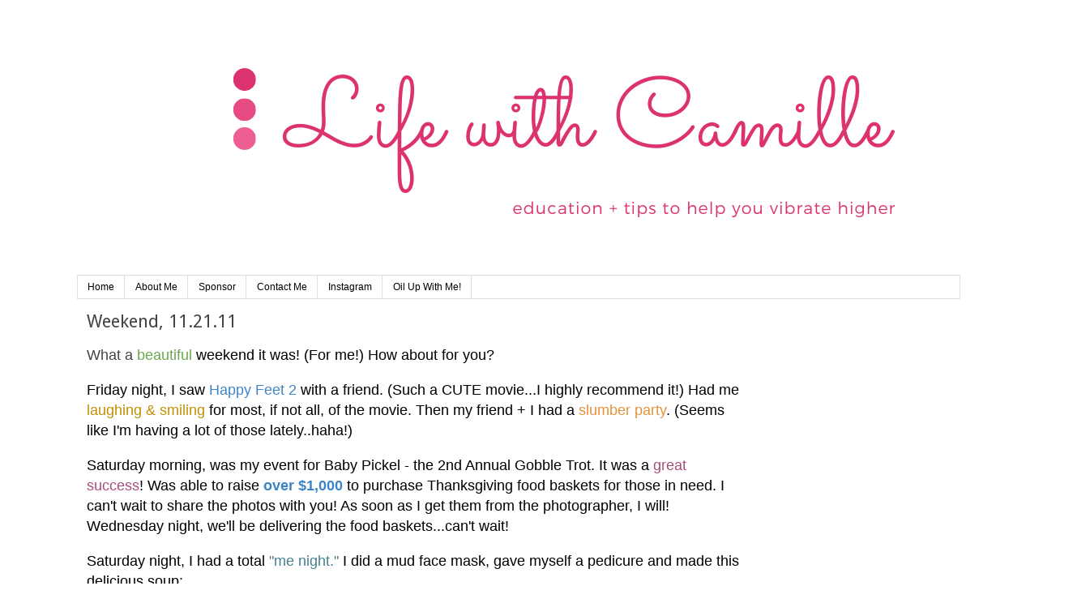

--- FILE ---
content_type: text/html; charset=UTF-8
request_url: http://www.firstdayofmylife.org/2011/11/weekend-112111.html
body_size: 14330
content:
<!DOCTYPE html>
<html class='v2' dir='ltr' lang='en'>
<head>
<link href='https://www.blogger.com/static/v1/widgets/335934321-css_bundle_v2.css' rel='stylesheet' type='text/css'/>
<meta content='width=1100' name='viewport'/>
<meta content='text/html; charset=UTF-8' http-equiv='Content-Type'/>
<meta content='blogger' name='generator'/>
<link href='http://www.firstdayofmylife.org/favicon.ico' rel='icon' type='image/x-icon'/>
<link href='http://www.firstdayofmylife.org/2011/11/weekend-112111.html' rel='canonical'/>
<link rel="alternate" type="application/atom+xml" title="Life with Camille - Atom" href="http://www.firstdayofmylife.org/feeds/posts/default" />
<link rel="alternate" type="application/rss+xml" title="Life with Camille - RSS" href="http://www.firstdayofmylife.org/feeds/posts/default?alt=rss" />
<link rel="service.post" type="application/atom+xml" title="Life with Camille - Atom" href="https://www.blogger.com/feeds/3437216135535978740/posts/default" />

<link rel="alternate" type="application/atom+xml" title="Life with Camille - Atom" href="http://www.firstdayofmylife.org/feeds/6251041757348569182/comments/default" />
<!--Can't find substitution for tag [blog.ieCssRetrofitLinks]-->
<link href='https://blogger.googleusercontent.com/img/b/R29vZ2xl/AVvXsEjEI9CMYgZ7FEmdN0cqy0dOGRZ48oL-0Wu7sNJE0FQpLvizWgL9IY8V_U99vydlEg-RGBjpzO9rq64wfAeZy3DMCGoKTWSXd3aqqritAHVg7TrpC9upqiX_AUdtRFZ4TIr6-oN_zHtz9fc/s320/soup.JPG' rel='image_src'/>
<meta content='http://www.firstdayofmylife.org/2011/11/weekend-112111.html' property='og:url'/>
<meta content='Weekend, 11.21.11' property='og:title'/>
<meta content='What a beautiful weekend it was! (For me!) How about for you?   Friday night, I saw Happy Feet 2 with a friend. (Such a CUTE movie...I highl...' property='og:description'/>
<meta content='https://blogger.googleusercontent.com/img/b/R29vZ2xl/AVvXsEjEI9CMYgZ7FEmdN0cqy0dOGRZ48oL-0Wu7sNJE0FQpLvizWgL9IY8V_U99vydlEg-RGBjpzO9rq64wfAeZy3DMCGoKTWSXd3aqqritAHVg7TrpC9upqiX_AUdtRFZ4TIr6-oN_zHtz9fc/w1200-h630-p-k-no-nu/soup.JPG' property='og:image'/>
<title>Life with Camille: Weekend, 11.21.11</title>
<style type='text/css'>@font-face{font-family:'Droid Sans';font-style:normal;font-weight:400;font-display:swap;src:url(//fonts.gstatic.com/s/droidsans/v19/SlGVmQWMvZQIdix7AFxXkHNSbRYXags.woff2)format('woff2');unicode-range:U+0000-00FF,U+0131,U+0152-0153,U+02BB-02BC,U+02C6,U+02DA,U+02DC,U+0304,U+0308,U+0329,U+2000-206F,U+20AC,U+2122,U+2191,U+2193,U+2212,U+2215,U+FEFF,U+FFFD;}@font-face{font-family:'Droid Serif';font-style:normal;font-weight:700;font-display:swap;src:url(//fonts.gstatic.com/s/droidserif/v20/tDbV2oqRg1oM3QBjjcaDkOJGiRD7OwGtT0rU.woff2)format('woff2');unicode-range:U+0000-00FF,U+0131,U+0152-0153,U+02BB-02BC,U+02C6,U+02DA,U+02DC,U+0304,U+0308,U+0329,U+2000-206F,U+20AC,U+2122,U+2191,U+2193,U+2212,U+2215,U+FEFF,U+FFFD;}</style>
<style id='page-skin-1' type='text/css'><!--
/*
-----------------------------------------------
Blogger Template Style
Name:     Simple
Designer: Blogger
URL:      www.blogger.com
----------------------------------------------- */
/* Content
----------------------------------------------- */
body {
font: normal normal 12px Verdana, Geneva, sans-serif;
color: #444444;
background: #ffffff none repeat scroll top left;
padding: 0 0 0 0;
}
html body .region-inner {
min-width: 0;
max-width: 100%;
width: auto;
}
h2 {
font-size: 22px;
}
a:link {
text-decoration:none;
color: #f40e96;
}
a:visited {
text-decoration:none;
color: #f277be;
}
a:hover {
text-decoration:underline;
color: #21bb55;
}
.body-fauxcolumn-outer .fauxcolumn-inner {
background: transparent none repeat scroll top left;
_background-image: none;
}
.body-fauxcolumn-outer .cap-top {
position: absolute;
z-index: 1;
height: 400px;
width: 100%;
}
.body-fauxcolumn-outer .cap-top .cap-left {
width: 100%;
background: transparent none repeat-x scroll top left;
_background-image: none;
}
.content-outer {
-moz-box-shadow: 0 0 0 rgba(0, 0, 0, .15);
-webkit-box-shadow: 0 0 0 rgba(0, 0, 0, .15);
-goog-ms-box-shadow: 0 0 0 #333333;
box-shadow: 0 0 0 rgba(0, 0, 0, .15);
margin-bottom: 1px;
}
.content-inner {
padding: 10px 40px;
}
.content-inner {
background-color: #ffffff;
}
/* Header
----------------------------------------------- */
.header-outer {
background: transparent none repeat-x scroll 0 -400px;
_background-image: none;
}
.Header h1 {
font: normal normal 40px 'Trebuchet MS',Trebuchet,Verdana,sans-serif;
color: #000000;
text-shadow: 0 0 0 rgba(0, 0, 0, .2);
}
.Header h1 a {
color: #000000;
}
.Header .description {
font-size: 18px;
color: #000000;
}
.header-inner .Header .titlewrapper {
padding: 22px 0;
}
.header-inner .Header .descriptionwrapper {
padding: 0 0;
}
/* Tabs
----------------------------------------------- */
.tabs-inner .section:first-child {
border-top: 0 solid #dddddd;
}
.tabs-inner .section:first-child ul {
margin-top: -1px;
border-top: 1px solid #dddddd;
border-left: 1px solid #dddddd;
border-right: 1px solid #dddddd;
}
.tabs-inner .widget ul {
background: transparent none repeat-x scroll 0 -800px;
_background-image: none;
border-bottom: 1px solid #dddddd;
margin-top: 0;
margin-left: -30px;
margin-right: -30px;
}
.tabs-inner .widget li a {
display: inline-block;
padding: .6em 1em;
font: normal normal 12px Verdana, Geneva, sans-serif;
color: #000000;
border-left: 1px solid #ffffff;
border-right: 1px solid #dddddd;
}
.tabs-inner .widget li:first-child a {
border-left: none;
}
.tabs-inner .widget li.selected a, .tabs-inner .widget li a:hover {
color: #000000;
background-color: transparent;
text-decoration: none;
}
/* Columns
----------------------------------------------- */
.main-outer {
border-top: 0 solid transparent;
}
.fauxcolumn-left-outer .fauxcolumn-inner {
border-right: 1px solid transparent;
}
.fauxcolumn-right-outer .fauxcolumn-inner {
border-left: 1px solid transparent;
}
/* Headings
----------------------------------------------- */
div.widget > h2,
div.widget h2.title {
margin: 0 0 1em 0;
font: normal bold 11px Droid Serif;
color: #000000;
}
/* Widgets
----------------------------------------------- */
.widget .zippy {
color: #999999;
text-shadow: 2px 2px 1px rgba(0, 0, 0, .1);
}
.widget .popular-posts ul {
list-style: none;
}
/* Posts
----------------------------------------------- */
h2.date-header {
font: normal bold 11px Arial, Tahoma, Helvetica, FreeSans, sans-serif;
}
.date-header span {
background-color: transparent;
color: #000000;
padding: 0.4em;
letter-spacing: 3px;
margin: inherit;
}
.main-inner {
padding-top: 35px;
padding-bottom: 65px;
}
.main-inner .column-center-inner {
padding: 0 0;
}
.main-inner .column-center-inner .section {
margin: 0 1em;
}
.post {
margin: 0 0 45px 0;
}
h3.post-title, .comments h4 {
font: normal normal 22px Droid Sans;
margin: .75em 0 0;
}
.post-body {
font-size: 110%;
line-height: 1.4;
position: relative;
}
.post-body img, .post-body .tr-caption-container, .Profile img, .Image img,
.BlogList .item-thumbnail img {
padding: 2px;
background: #ffffff;
border: 1px solid #eeeeee;
-moz-box-shadow: 1px 1px 5px rgba(0, 0, 0, .1);
-webkit-box-shadow: 1px 1px 5px rgba(0, 0, 0, .1);
box-shadow: 1px 1px 5px rgba(0, 0, 0, .1);
}
.post-body img, .post-body .tr-caption-container {
padding: 5px;
}
.post-body .tr-caption-container {
color: #444444;
}
.post-body .tr-caption-container img {
padding: 0;
background: transparent;
border: none;
-moz-box-shadow: 0 0 0 rgba(0, 0, 0, .1);
-webkit-box-shadow: 0 0 0 rgba(0, 0, 0, .1);
box-shadow: 0 0 0 rgba(0, 0, 0, .1);
}
.post-header {
margin: 0 0 1.5em;
line-height: 1.6;
font-size: 90%;
}
.post-footer {
margin: 20px -2px 0;
padding: 5px 10px;
color: #444444;
background-color: transparent;
border-bottom: 1px solid transparent;
line-height: 1.6;
font-size: 90%;
}
#comments .comment-author {
padding-top: 1.5em;
border-top: 1px solid transparent;
background-position: 0 1.5em;
}
#comments .comment-author:first-child {
padding-top: 0;
border-top: none;
}
.avatar-image-container {
margin: .2em 0 0;
}
#comments .avatar-image-container img {
border: 1px solid #eeeeee;
}
/* Comments
----------------------------------------------- */
.comments .comments-content .icon.blog-author {
background-repeat: no-repeat;
background-image: url([data-uri]);
}
.comments .comments-content .loadmore a {
border-top: 1px solid #999999;
border-bottom: 1px solid #999999;
}
.comments .comment-thread.inline-thread {
background-color: transparent;
}
.comments .continue {
border-top: 2px solid #999999;
}
/* Accents
---------------------------------------------- */
.section-columns td.columns-cell {
border-left: 1px solid transparent;
}
.blog-pager {
background: transparent url(//www.blogblog.com/1kt/simple/paging_dot.png) repeat-x scroll top center;
}
.blog-pager-older-link, .home-link,
.blog-pager-newer-link {
background-color: #ffffff;
padding: 5px;
}
.footer-outer {
border-top: 1px dashed #bbbbbb;
}
/* Mobile
----------------------------------------------- */
body.mobile  {
background-size: auto;
}
.mobile .body-fauxcolumn-outer {
background: transparent none repeat scroll top left;
}
.mobile .body-fauxcolumn-outer .cap-top {
background-size: 100% auto;
}
.mobile .content-outer {
-webkit-box-shadow: 0 0 3px rgba(0, 0, 0, .15);
box-shadow: 0 0 3px rgba(0, 0, 0, .15);
}
.mobile .tabs-inner .widget ul {
margin-left: 0;
margin-right: 0;
}
.mobile .post {
margin: 0;
}
.mobile .main-inner .column-center-inner .section {
margin: 0;
}
.mobile .date-header span {
padding: 0.1em 10px;
margin: 0 -10px;
}
.mobile h3.post-title {
margin: 0;
}
.mobile .blog-pager {
background: transparent none no-repeat scroll top center;
}
.mobile .footer-outer {
border-top: none;
}
.mobile .main-inner, .mobile .footer-inner {
background-color: #ffffff;
}
.mobile-index-contents {
color: #444444;
}
.mobile-link-button {
background-color: #f40e96;
}
.mobile-link-button a:link, .mobile-link-button a:visited {
color: #ffffff;
}
.mobile .tabs-inner .section:first-child {
border-top: none;
}
.mobile .tabs-inner .PageList .widget-content {
background-color: transparent;
color: #000000;
border-top: 1px solid #dddddd;
border-bottom: 1px solid #dddddd;
}
.mobile .tabs-inner .PageList .widget-content .pagelist-arrow {
border-left: 1px solid #dddddd;
}
#header-inner img {margin: 0 auto !important;}
#header-inner {text-align:center !important;}
.entry-content:after {
content: url("https://www.flickr.com/gp/185194005@N03/86o6X9");
margin-left: 600px;
}
.post-body img, .post-body .tr-caption-container, .Profile img, .Image img,
.BlogList .item-thumbnail img {
padding: none !important;
border: none !important;
background: none !important;
-moz-box-shadow: 0px 0px 0px transparent !important;
-webkit-box-shadow: 0px 0px 0px transparent !important;
box-shadow: 0px 0px 0px transparent !important;
}
h3.post-title {
margin-top: -20px !important;
}
--></style>
<style id='template-skin-1' type='text/css'><!--
body {
min-width: 1170px;
}
.content-outer, .content-fauxcolumn-outer, .region-inner {
min-width: 1170px;
max-width: 1170px;
_width: 1170px;
}
.main-inner .columns {
padding-left: 0px;
padding-right: 260px;
}
.main-inner .fauxcolumn-center-outer {
left: 0px;
right: 260px;
/* IE6 does not respect left and right together */
_width: expression(this.parentNode.offsetWidth -
parseInt("0px") -
parseInt("260px") + 'px');
}
.main-inner .fauxcolumn-left-outer {
width: 0px;
}
.main-inner .fauxcolumn-right-outer {
width: 260px;
}
.main-inner .column-left-outer {
width: 0px;
right: 100%;
margin-left: -0px;
}
.main-inner .column-right-outer {
width: 260px;
margin-right: -260px;
}
#layout {
min-width: 0;
}
#layout .content-outer {
min-width: 0;
width: 800px;
}
#layout .region-inner {
min-width: 0;
width: auto;
}
body#layout div.add_widget {
padding: 8px;
}
body#layout div.add_widget a {
margin-left: 32px;
}
--></style>
<link href='https://www.blogger.com/dyn-css/authorization.css?targetBlogID=3437216135535978740&amp;zx=d71d763f-5606-4e8c-aba4-47a45c052baf' media='none' onload='if(media!=&#39;all&#39;)media=&#39;all&#39;' rel='stylesheet'/><noscript><link href='https://www.blogger.com/dyn-css/authorization.css?targetBlogID=3437216135535978740&amp;zx=d71d763f-5606-4e8c-aba4-47a45c052baf' rel='stylesheet'/></noscript>
<meta name='google-adsense-platform-account' content='ca-host-pub-1556223355139109'/>
<meta name='google-adsense-platform-domain' content='blogspot.com'/>

<!-- data-ad-client=ca-pub-8271962229542210 -->

</head>
<body class='loading variant-simplysimple'>
<div class='navbar no-items section' id='navbar' name='Navbar'>
</div>
<div class='body-fauxcolumns'>
<div class='fauxcolumn-outer body-fauxcolumn-outer'>
<div class='cap-top'>
<div class='cap-left'></div>
<div class='cap-right'></div>
</div>
<div class='fauxborder-left'>
<div class='fauxborder-right'></div>
<div class='fauxcolumn-inner'>
</div>
</div>
<div class='cap-bottom'>
<div class='cap-left'></div>
<div class='cap-right'></div>
</div>
</div>
</div>
<div class='content'>
<div class='content-fauxcolumns'>
<div class='fauxcolumn-outer content-fauxcolumn-outer'>
<div class='cap-top'>
<div class='cap-left'></div>
<div class='cap-right'></div>
</div>
<div class='fauxborder-left'>
<div class='fauxborder-right'></div>
<div class='fauxcolumn-inner'>
</div>
</div>
<div class='cap-bottom'>
<div class='cap-left'></div>
<div class='cap-right'></div>
</div>
</div>
</div>
<div class='content-outer'>
<div class='content-cap-top cap-top'>
<div class='cap-left'></div>
<div class='cap-right'></div>
</div>
<div class='fauxborder-left content-fauxborder-left'>
<div class='fauxborder-right content-fauxborder-right'></div>
<div class='content-inner'>
<header>
<div class='header-outer'>
<div class='header-cap-top cap-top'>
<div class='cap-left'></div>
<div class='cap-right'></div>
</div>
<div class='fauxborder-left header-fauxborder-left'>
<div class='fauxborder-right header-fauxborder-right'></div>
<div class='region-inner header-inner'>
<div class='header section' id='header' name='Header'><div class='widget Header' data-version='1' id='Header1'>
<div id='header-inner'>
<a href='http://www.firstdayofmylife.org/' style='display: block'>
<img alt='Life with Camille' height='300px; ' id='Header1_headerimg' src='https://blogger.googleusercontent.com/img/b/R29vZ2xl/AVvXsEgsYQ8L7r3DjEmii3YHTdN7bWdIlcnlTgp81d_19eCHFRSV1yRudMIWG_NsVK1yX5JalsBCS9vM0jnjAaIURpeRWbsLjL0qgjyYpRjiiwrnCPvWHMH6iDDYZDMFiwgtT2o-qjQiDEkjwalk/s1600/Life+with+Camille+%25281%2529.png' style='display: block' width='1140px; '/>
</a>
</div>
</div></div>
</div>
</div>
<div class='header-cap-bottom cap-bottom'>
<div class='cap-left'></div>
<div class='cap-right'></div>
</div>
</div>
</header>
<div class='tabs-outer'>
<div class='tabs-cap-top cap-top'>
<div class='cap-left'></div>
<div class='cap-right'></div>
</div>
<div class='fauxborder-left tabs-fauxborder-left'>
<div class='fauxborder-right tabs-fauxborder-right'></div>
<div class='region-inner tabs-inner'>
<div class='tabs section' id='crosscol' name='Cross-Column'><div class='widget PageList' data-version='1' id='PageList2'>
<div class='widget-content'>
<ul>
<li>
<a href='http://www.firstdayofmylife.org/'>Home</a>
</li>
<li>
<a href='http://www.firstdayofmylife.org/p/about-me.html'>About Me</a>
</li>
<li>
<a href='http://www.firstdayofmylife.org/p/sponsor.html'>Sponsor</a>
</li>
<li>
<a href='http://www.firstdayofmylife.org/p/contact-me.html'>Contact Me</a>
</li>
<li>
<a href='https://www.instagram.com/lifewithcamille/'>Instagram</a>
</li>
<li>
<a href='https://www.youngliving.com/vo/#/signup/new-start?sponsorid=2164331&enrollerid=2164331&isocountrycode=US&culture=en-US&type=member'>Oil Up With Me!</a>
</li>
</ul>
<div class='clear'></div>
</div>
</div></div>
<div class='tabs no-items section' id='crosscol-overflow' name='Cross-Column 2'></div>
</div>
</div>
<div class='tabs-cap-bottom cap-bottom'>
<div class='cap-left'></div>
<div class='cap-right'></div>
</div>
</div>
<div class='main-outer'>
<div class='main-cap-top cap-top'>
<div class='cap-left'></div>
<div class='cap-right'></div>
</div>
<div class='fauxborder-left main-fauxborder-left'>
<div class='fauxborder-right main-fauxborder-right'></div>
<div class='region-inner main-inner'>
<div class='columns fauxcolumns'>
<div class='fauxcolumn-outer fauxcolumn-center-outer'>
<div class='cap-top'>
<div class='cap-left'></div>
<div class='cap-right'></div>
</div>
<div class='fauxborder-left'>
<div class='fauxborder-right'></div>
<div class='fauxcolumn-inner'>
</div>
</div>
<div class='cap-bottom'>
<div class='cap-left'></div>
<div class='cap-right'></div>
</div>
</div>
<div class='fauxcolumn-outer fauxcolumn-left-outer'>
<div class='cap-top'>
<div class='cap-left'></div>
<div class='cap-right'></div>
</div>
<div class='fauxborder-left'>
<div class='fauxborder-right'></div>
<div class='fauxcolumn-inner'>
</div>
</div>
<div class='cap-bottom'>
<div class='cap-left'></div>
<div class='cap-right'></div>
</div>
</div>
<div class='fauxcolumn-outer fauxcolumn-right-outer'>
<div class='cap-top'>
<div class='cap-left'></div>
<div class='cap-right'></div>
</div>
<div class='fauxborder-left'>
<div class='fauxborder-right'></div>
<div class='fauxcolumn-inner'>
</div>
</div>
<div class='cap-bottom'>
<div class='cap-left'></div>
<div class='cap-right'></div>
</div>
</div>
<!-- corrects IE6 width calculation -->
<div class='columns-inner'>
<div class='column-center-outer'>
<div class='column-center-inner'>
<div class='main section' id='main' name='Main'><div class='widget Blog' data-version='1' id='Blog1'>
<div class='blog-posts hfeed'>

          <div class="date-outer">
        

          <div class="date-posts">
        
<div class='post-outer'>
<div class='post hentry uncustomized-post-template' itemprop='blogPost' itemscope='itemscope' itemtype='http://schema.org/BlogPosting'>
<meta content='https://blogger.googleusercontent.com/img/b/R29vZ2xl/AVvXsEjEI9CMYgZ7FEmdN0cqy0dOGRZ48oL-0Wu7sNJE0FQpLvizWgL9IY8V_U99vydlEg-RGBjpzO9rq64wfAeZy3DMCGoKTWSXd3aqqritAHVg7TrpC9upqiX_AUdtRFZ4TIr6-oN_zHtz9fc/s320/soup.JPG' itemprop='image_url'/>
<meta content='3437216135535978740' itemprop='blogId'/>
<meta content='6251041757348569182' itemprop='postId'/>
<a name='6251041757348569182'></a>
<h3 class='post-title entry-title' itemprop='name'>
Weekend, 11.21.11
</h3>
<div class='post-header'>
<div class='post-header-line-1'></div>
</div>
<div class='post-body entry-content' id='post-body-6251041757348569182' itemprop='description articleBody'>
<span style="font-size: large;">What a <span style="color: #6aa84f;">beautiful <span style="color: black;">weekend it was! (For me!) How about for you?</span></span></span><br />
<br />
<span style="font-size: large;"><span style="color: #6aa84f;"><span style="color: black;">Friday night, I saw <span style="color: #3d85c6;">Happy Feet 2 <span style="color: black;">with a friend. (Such a CUTE movie...I highly recommend it!) Had me <span style="color: #bf9000;">laughing &amp; smiling <span style="color: black;">for most, if not all, of the movie. Then my friend + I had a <span style="color: #e69138;">slumber party</span>. (Seems like I'm having a lot of those lately..haha!)</span></span></span></span></span></span></span><br />
<br />
<span style="font-size: large;"><span style="color: #6aa84f;"><span style="color: black;"><span style="color: #3d85c6;"><span style="color: black;"><span style="color: #bf9000;"><span style="color: black;">Saturday morning, was my event for Baby Pickel - the 2nd Annual Gobble Trot. It was a <span style="color: #a64d79;">great success<span style="color: black;">! Was able to raise <span style="color: #3d85c6;"><b>over $1,000</b> <span style="color: black;">to purchase Thanksgiving food baskets for those in need.</span></span></span></span> I can't wait to share the photos with you! As soon as I get them from the photographer, I will! Wednesday night, we'll be delivering the food baskets...can't wait!</span></span></span></span></span></span></span><br />
<br />
<span style="font-size: large;"><span style="color: #6aa84f;"><span style="color: black;"><span style="color: #3d85c6;"><span style="color: black;"><span style="color: #bf9000;"><span style="color: black;">Saturday night, I had a total <span style="color: #45818e;">"me night." <span style="color: black;">I did a mud face mask, gave myself a pedicure and made this delicious soup:</span></span></span></span></span></span></span></span></span><br />
<div class="separator" style="clear: both; text-align: center;"><img border="0" height="239" src="https://blogger.googleusercontent.com/img/b/R29vZ2xl/AVvXsEjEI9CMYgZ7FEmdN0cqy0dOGRZ48oL-0Wu7sNJE0FQpLvizWgL9IY8V_U99vydlEg-RGBjpzO9rq64wfAeZy3DMCGoKTWSXd3aqqritAHVg7TrpC9upqiX_AUdtRFZ4TIr6-oN_zHtz9fc/s320/soup.JPG" width="320" /></div><br />
<span style="font-size: large;"><span style="color: #6aa84f;"><span style="color: black;"><span style="color: #3d85c6;"><span style="color: black;"><span style="color: #bf9000;"><span style="color: black;"><span style="color: #45818e;"><span style="color: black;">YUM. </span></span>Vegetable chicken soup. So healthy, so good!</span></span></span></span></span></span></span><br />
<br />
<span style="font-size: large;"><span style="color: #6aa84f;"><span style="color: black;"><span style="color: #3d85c6;"><span style="color: black;"><span style="color: #bf9000;"><span style="color: black;">Sunday, Vin + I went to church. After church, I took some family portrait-type of photos. Here is one from the day:</span></span></span></span></span></span></span><br />
<div class="separator" style="clear: both; text-align: center;"><img border="0" height="214" src="https://blogger.googleusercontent.com/img/b/R29vZ2xl/AVvXsEgeh1qOiCNVCGJAETYFDfGbV42Jdv37qzEoMZLNuZPgcIpW54MGilL2M1HaeIdO5SJno3n9Bs5WkUVSHECvUPGTgCE1qDRwbeT1RM-G6i9QKKjiTa6kKZIv0sabONk6M33Cvzdxxpnw34E/s320/sample.jpg" width="320" /></div><br />
<br />
<span style="font-size: large;"><span style="color: #6aa84f;"><span style="color: black;"><span style="color: #3d85c6;"><span style="color: black;"><span style="color: #bf9000;"><span style="color: black;">Such a little cutie pie...what a ham! </span></span></span></span>Minus the husband being grumpy...it was fun!</span></span></span><br />
<span style="font-size: large;"><span style="color: #6aa84f;"><span style="color: black;"> </span></span></span><br />
<span style="font-size: large;"><span style="color: #6aa84f;"><span style="color: black;">Then Vin + I had date night...we went to a Japanese place for some delicious food. We haven't had a date night in quite a while. It was so...<span style="color: #6aa84f;">perfect.</span></span></span></span><br />
<table align="center" cellpadding="0" cellspacing="0" class="tr-caption-container" style="margin-left: auto; margin-right: auto; text-align: center;"><tbody>
<tr><td style="text-align: center;"><img border="0" height="320" src="https://blogger.googleusercontent.com/img/b/R29vZ2xl/AVvXsEhDoCndj6h-4ZRGWxQc5Nd-efnQTYFO3KP1piwccUtzn8AM21KBX5ie15QZ4heobu7zxGqvgzbmSQVfOJ-QM8CQLDbb3WecwxcvEYNviphmCFU3AL1BlTxqUMChqISpEvwQ1ZNc6FVsObk/s320/112011.JPG" style="margin-left: auto; margin-right: auto;" width="239" /></td></tr>
<tr><td class="tr-caption" style="text-align: center;">He usually takes much better photos...haha...my camera's light is SO bright!</td></tr>
</tbody></table><div class="separator" style="clear: both; text-align: center;"></div><br />
<span style="font-size: large;"><span style="color: #6aa84f;"><span style="color: black;"><span style="color: #6aa84f;"><span style="color: black;">We must have had some <span style="color: #8e7cc3;">spontaneity juice </span>at the restaurant because then we randomly decided to see a movie - Breaking Dawn was the only one playing. I'm not a huge fan of it. I've seen the other 2 movies and read the first 2 books...then it just got too mushy gushy...unrealistic for me. I couldn't get into it. Neither of us were digging the movie...<span style="color: #f1c232;">at all<span style="color: black;">. The acting, I don't think, is that great. The actual lines from the movie were just...<span style="color: #3d85c6;">silly<span style="color: black;">. I was bored...a lot. At least I can say I've seen it...I guess?</span></span></span></span></span></span></span></span></span><br />
<br />
<span style="font-size: large;"><span style="color: #6aa84f;"><span style="color: black;"><span style="color: #6aa84f;"><span style="color: black;"><span style="color: #f1c232;"><span style="color: black;"><span style="color: #3d85c6;"><span style="color: black;">What a truly <span style="color: #674ea7;">wonderful <span style="color: black;">weekend!</span></span>&nbsp;</span></span></span></span></span></span></span></span></span><br />
<br />
<span style="font-size: large;"><span style="color: #6aa84f;"><span style="color: black;"><span style="color: #6aa84f;"><span style="color: black;"><span style="color: #f1c232;"><span style="color: black;"><span style="color: #3d85c6;"><span style="color: black;">I can't believe it's almost Thanksgiving. Here in FL, it's going to be hot. Which makes me sad. :( I want some <span style="color: #6fa8dc;">cold weather <span style="color: black;">for the holidays!&nbsp;</span></span></span></span></span></span></span></span></span></span></span><br />
<br />
<span style="font-size: large;"><span style="color: #6aa84f;"><span style="color: black;"><span style="color: #6aa84f;"><span style="color: black;"><span style="color: #f1c232;"><span style="color: black;"><span style="color: #3d85c6;"><span style="color: black;"><span style="color: #6fa8dc;"><span style="color: black;">I still haven't decided on a <span style="color: #e69138;">second desert<span style="color: black;">. Nothing has really caught my eye. I'm making an <span style="color: #990000;">apple pie<span style="color: black;"> since it is expected of me...wanted to do something different for a second desert...any ideas?</span></span></span></span></span></span></span></span></span></span></span></span></span></span></span><br />
<br />
<span style="font-size: large;"><span style="color: #6aa84f;"><span style="color: black;"><span style="color: #6aa84f;"><span style="color: black;"><span style="color: #f1c232;"><span style="color: black;"><span style="color: #3d85c6;"><span style="color: black;"><span style="color: #6fa8dc;"><span style="color: black;"><span style="color: #e69138;"><span style="color: black;"><span style="color: #990000;"><span style="color: black;"><span style="color: #d5a6bd;">Love you all!<span style="color: black;"> Blessings to you! ox</span></span></span></span></span></span></span></span></span></span></span></span></span></span></span></span></span><br />
<br />
<div class="separator" style="clear: both; text-align: left;"><img border="0" src="https://blogger.googleusercontent.com/img/b/R29vZ2xl/AVvXsEjjSRBMphxsfBTx5iEkEzbsQOe4zX8Wp2RKvpdk98RsZlbCaq-qP1kDlsUNz6UksRKMqWvDyFjrhGa4cugr69g-Z3QkWrxZX-uH0tmj5gVAtXre6PKzPySW0vYYHhLO7yUuMH3Ga8CgZPI/s1600/New.png" /></div><span style="font-size: large;"><span style="color: #6aa84f;"><span style="color: black;"><span style="color: #6aa84f;"><span style="color: black;"><span style="color: #f1c232;"><span style="color: black;"><span style="color: #3d85c6;"><span style="color: black;"><span style="color: #6fa8dc;"><span style="color: black;"><span style="color: #e69138;"><span style="color: black;"><span style="color: #990000;"><span style="color: black;"><span style="color: #d5a6bd;"><span style="color: black;"> </span></span>&nbsp;</span></span></span></span> </span></span></span></span></span></span></span></span>&nbsp;</span></span></span>
<div style='clear: both;'></div>
</div>
<div class='post-footer'>
<div class='post-footer-line post-footer-line-1'>
<span class='post-author vcard'>
</span>
<span class='post-timestamp'>
at
<meta content='http://www.firstdayofmylife.org/2011/11/weekend-112111.html' itemprop='url'/>
<a class='timestamp-link' href='http://www.firstdayofmylife.org/2011/11/weekend-112111.html' rel='bookmark' title='permanent link'><abbr class='published' itemprop='datePublished' title='2011-11-21T09:31:00-05:00'>Monday, November 21, 2011</abbr></a>
</span>
<span class='post-comment-link'>
</span>
<span class='post-icons'>
<span class='item-action'>
<a href='https://www.blogger.com/email-post/3437216135535978740/6251041757348569182' title='Email Post'>
<img alt='' class='icon-action' height='13' src='https://resources.blogblog.com/img/icon18_email.gif' width='18'/>
</a>
</span>
</span>
<div class='post-share-buttons goog-inline-block'>
<a class='goog-inline-block share-button sb-email' href='https://www.blogger.com/share-post.g?blogID=3437216135535978740&postID=6251041757348569182&target=email' target='_blank' title='Email This'><span class='share-button-link-text'>Email This</span></a><a class='goog-inline-block share-button sb-blog' href='https://www.blogger.com/share-post.g?blogID=3437216135535978740&postID=6251041757348569182&target=blog' onclick='window.open(this.href, "_blank", "height=270,width=475"); return false;' target='_blank' title='BlogThis!'><span class='share-button-link-text'>BlogThis!</span></a><a class='goog-inline-block share-button sb-twitter' href='https://www.blogger.com/share-post.g?blogID=3437216135535978740&postID=6251041757348569182&target=twitter' target='_blank' title='Share to X'><span class='share-button-link-text'>Share to X</span></a><a class='goog-inline-block share-button sb-facebook' href='https://www.blogger.com/share-post.g?blogID=3437216135535978740&postID=6251041757348569182&target=facebook' onclick='window.open(this.href, "_blank", "height=430,width=640"); return false;' target='_blank' title='Share to Facebook'><span class='share-button-link-text'>Share to Facebook</span></a><a class='goog-inline-block share-button sb-pinterest' href='https://www.blogger.com/share-post.g?blogID=3437216135535978740&postID=6251041757348569182&target=pinterest' target='_blank' title='Share to Pinterest'><span class='share-button-link-text'>Share to Pinterest</span></a>
</div>
</div>
<div class='post-footer-line post-footer-line-2'>
<span class='post-labels'>
</span>
</div>
<div class='post-footer-line post-footer-line-3'>
<span class='post-location'>
</span>
</div>
</div>
</div>
<div class='comments' id='comments'>
<a name='comments'></a>
<h4>2 comments:</h4>
<div class='comments-content'>
<script async='async' src='' type='text/javascript'></script>
<script type='text/javascript'>
    (function() {
      var items = null;
      var msgs = null;
      var config = {};

// <![CDATA[
      var cursor = null;
      if (items && items.length > 0) {
        cursor = parseInt(items[items.length - 1].timestamp) + 1;
      }

      var bodyFromEntry = function(entry) {
        var text = (entry &&
                    ((entry.content && entry.content.$t) ||
                     (entry.summary && entry.summary.$t))) ||
            '';
        if (entry && entry.gd$extendedProperty) {
          for (var k in entry.gd$extendedProperty) {
            if (entry.gd$extendedProperty[k].name == 'blogger.contentRemoved') {
              return '<span class="deleted-comment">' + text + '</span>';
            }
          }
        }
        return text;
      }

      var parse = function(data) {
        cursor = null;
        var comments = [];
        if (data && data.feed && data.feed.entry) {
          for (var i = 0, entry; entry = data.feed.entry[i]; i++) {
            var comment = {};
            // comment ID, parsed out of the original id format
            var id = /blog-(\d+).post-(\d+)/.exec(entry.id.$t);
            comment.id = id ? id[2] : null;
            comment.body = bodyFromEntry(entry);
            comment.timestamp = Date.parse(entry.published.$t) + '';
            if (entry.author && entry.author.constructor === Array) {
              var auth = entry.author[0];
              if (auth) {
                comment.author = {
                  name: (auth.name ? auth.name.$t : undefined),
                  profileUrl: (auth.uri ? auth.uri.$t : undefined),
                  avatarUrl: (auth.gd$image ? auth.gd$image.src : undefined)
                };
              }
            }
            if (entry.link) {
              if (entry.link[2]) {
                comment.link = comment.permalink = entry.link[2].href;
              }
              if (entry.link[3]) {
                var pid = /.*comments\/default\/(\d+)\?.*/.exec(entry.link[3].href);
                if (pid && pid[1]) {
                  comment.parentId = pid[1];
                }
              }
            }
            comment.deleteclass = 'item-control blog-admin';
            if (entry.gd$extendedProperty) {
              for (var k in entry.gd$extendedProperty) {
                if (entry.gd$extendedProperty[k].name == 'blogger.itemClass') {
                  comment.deleteclass += ' ' + entry.gd$extendedProperty[k].value;
                } else if (entry.gd$extendedProperty[k].name == 'blogger.displayTime') {
                  comment.displayTime = entry.gd$extendedProperty[k].value;
                }
              }
            }
            comments.push(comment);
          }
        }
        return comments;
      };

      var paginator = function(callback) {
        if (hasMore()) {
          var url = config.feed + '?alt=json&v=2&orderby=published&reverse=false&max-results=50';
          if (cursor) {
            url += '&published-min=' + new Date(cursor).toISOString();
          }
          window.bloggercomments = function(data) {
            var parsed = parse(data);
            cursor = parsed.length < 50 ? null
                : parseInt(parsed[parsed.length - 1].timestamp) + 1
            callback(parsed);
            window.bloggercomments = null;
          }
          url += '&callback=bloggercomments';
          var script = document.createElement('script');
          script.type = 'text/javascript';
          script.src = url;
          document.getElementsByTagName('head')[0].appendChild(script);
        }
      };
      var hasMore = function() {
        return !!cursor;
      };
      var getMeta = function(key, comment) {
        if ('iswriter' == key) {
          var matches = !!comment.author
              && comment.author.name == config.authorName
              && comment.author.profileUrl == config.authorUrl;
          return matches ? 'true' : '';
        } else if ('deletelink' == key) {
          return config.baseUri + '/comment/delete/'
               + config.blogId + '/' + comment.id;
        } else if ('deleteclass' == key) {
          return comment.deleteclass;
        }
        return '';
      };

      var replybox = null;
      var replyUrlParts = null;
      var replyParent = undefined;

      var onReply = function(commentId, domId) {
        if (replybox == null) {
          // lazily cache replybox, and adjust to suit this style:
          replybox = document.getElementById('comment-editor');
          if (replybox != null) {
            replybox.height = '250px';
            replybox.style.display = 'block';
            replyUrlParts = replybox.src.split('#');
          }
        }
        if (replybox && (commentId !== replyParent)) {
          replybox.src = '';
          document.getElementById(domId).insertBefore(replybox, null);
          replybox.src = replyUrlParts[0]
              + (commentId ? '&parentID=' + commentId : '')
              + '#' + replyUrlParts[1];
          replyParent = commentId;
        }
      };

      var hash = (window.location.hash || '#').substring(1);
      var startThread, targetComment;
      if (/^comment-form_/.test(hash)) {
        startThread = hash.substring('comment-form_'.length);
      } else if (/^c[0-9]+$/.test(hash)) {
        targetComment = hash.substring(1);
      }

      // Configure commenting API:
      var configJso = {
        'maxDepth': config.maxThreadDepth
      };
      var provider = {
        'id': config.postId,
        'data': items,
        'loadNext': paginator,
        'hasMore': hasMore,
        'getMeta': getMeta,
        'onReply': onReply,
        'rendered': true,
        'initComment': targetComment,
        'initReplyThread': startThread,
        'config': configJso,
        'messages': msgs
      };

      var render = function() {
        if (window.goog && window.goog.comments) {
          var holder = document.getElementById('comment-holder');
          window.goog.comments.render(holder, provider);
        }
      };

      // render now, or queue to render when library loads:
      if (window.goog && window.goog.comments) {
        render();
      } else {
        window.goog = window.goog || {};
        window.goog.comments = window.goog.comments || {};
        window.goog.comments.loadQueue = window.goog.comments.loadQueue || [];
        window.goog.comments.loadQueue.push(render);
      }
    })();
// ]]>
  </script>
<div id='comment-holder'>
<div class="comment-thread toplevel-thread"><ol id="top-ra"><li class="comment" id="c7207146652052668343"><div class="avatar-image-container"><img src="//blogger.googleusercontent.com/img/b/R29vZ2xl/AVvXsEjY6-SNe9x9nirgY-e0oJNmbGHM6qwYguycZeN-ovIvuUd8_o6n0RXMQbwf1nsm5HVwgFF_zqjxwZx7E6A0G6k8xs5v-U_pCML-9MRNh4rByrv7hY667KZJC2zlqG1Chw/s45-c/manju.JPG" alt=""/></div><div class="comment-block"><div class="comment-header"><cite class="user"><a href="https://www.blogger.com/profile/15732250117063520944" rel="nofollow">Manju @ Manjus Eating Delights</a></cite><span class="icon user "></span><span class="datetime secondary-text"><a rel="nofollow" href="http://www.firstdayofmylife.org/2011/11/weekend-112111.html?showComment=1321891036993#c7207146652052668343">Monday, November 21, 2011</a></span></div><p class="comment-content">Loved reading this post.....felt like a happy weekend after all! :)<br><br>Regards,<br>Manju<br>Http://manjuseatingdelights.blogspot.com</p><span class="comment-actions secondary-text"><a class="comment-reply" target="_self" data-comment-id="7207146652052668343">Reply</a><span class="item-control blog-admin blog-admin pid-1043375105"><a target="_self" href="https://www.blogger.com/comment/delete/3437216135535978740/7207146652052668343">Delete</a></span></span></div><div class="comment-replies"><div id="c7207146652052668343-rt" class="comment-thread inline-thread hidden"><span class="thread-toggle thread-expanded"><span class="thread-arrow"></span><span class="thread-count"><a target="_self">Replies</a></span></span><ol id="c7207146652052668343-ra" class="thread-chrome thread-expanded"><div></div><div id="c7207146652052668343-continue" class="continue"><a class="comment-reply" target="_self" data-comment-id="7207146652052668343">Reply</a></div></ol></div></div><div class="comment-replybox-single" id="c7207146652052668343-ce"></div></li><li class="comment" id="c4327042525945617791"><div class="avatar-image-container"><img src="//resources.blogblog.com/img/blank.gif" alt=""/></div><div class="comment-block"><div class="comment-header"><cite class="user">Anonymous</cite><span class="icon user "></span><span class="datetime secondary-text"><a rel="nofollow" href="http://www.firstdayofmylife.org/2011/11/weekend-112111.html?showComment=1322001319194#c4327042525945617791">Tuesday, November 22, 2011</a></span></div><p class="comment-content">My hubby and I had a date night on sat too! We went and watched Breaking dawn..Im a huge twilight fan and I love the gushy stuff. I have to say I didnt like this movie as much as the 3rd. The characters looked like they wore wigs. My hubby was bored through it too though :(<br>-barbie @ <a href="http://lovinlifebarbie.blogspot.com/" rel="nofollow">Life as a Mrs.</a></p><span class="comment-actions secondary-text"><a class="comment-reply" target="_self" data-comment-id="4327042525945617791">Reply</a><span class="item-control blog-admin blog-admin pid-483579186"><a target="_self" href="https://www.blogger.com/comment/delete/3437216135535978740/4327042525945617791">Delete</a></span></span></div><div class="comment-replies"><div id="c4327042525945617791-rt" class="comment-thread inline-thread hidden"><span class="thread-toggle thread-expanded"><span class="thread-arrow"></span><span class="thread-count"><a target="_self">Replies</a></span></span><ol id="c4327042525945617791-ra" class="thread-chrome thread-expanded"><div></div><div id="c4327042525945617791-continue" class="continue"><a class="comment-reply" target="_self" data-comment-id="4327042525945617791">Reply</a></div></ol></div></div><div class="comment-replybox-single" id="c4327042525945617791-ce"></div></li></ol><div id="top-continue" class="continue"><a class="comment-reply" target="_self">Add comment</a></div><div class="comment-replybox-thread" id="top-ce"></div><div class="loadmore hidden" data-post-id="6251041757348569182"><a target="_self">Load more...</a></div></div>
</div>
</div>
<p class='comment-footer'>
<div class='comment-form'>
<a name='comment-form'></a>
<p>I love hearing from my readers and what they have to say! Thank you for visiting! &lt;3</p>
<a href='https://www.blogger.com/comment/frame/3437216135535978740?po=6251041757348569182&hl=en&saa=85391&origin=http://www.firstdayofmylife.org' id='comment-editor-src'></a>
<iframe allowtransparency='true' class='blogger-iframe-colorize blogger-comment-from-post' frameborder='0' height='410px' id='comment-editor' name='comment-editor' src='' width='100%'></iframe>
<script src='https://www.blogger.com/static/v1/jsbin/2830521187-comment_from_post_iframe.js' type='text/javascript'></script>
<script type='text/javascript'>
      BLOG_CMT_createIframe('https://www.blogger.com/rpc_relay.html');
    </script>
</div>
</p>
<div id='backlinks-container'>
<div id='Blog1_backlinks-container'>
</div>
</div>
</div>
</div>
<div class='inline-ad'>
</div>

        </div></div>
      
</div>
<div class='blog-pager' id='blog-pager'>
<span id='blog-pager-newer-link'>
<a class='blog-pager-newer-link' href='http://www.firstdayofmylife.org/2011/11/tasty-tuesday-apple-pie.html' id='Blog1_blog-pager-newer-link' title='Newer Post'>Newer Post</a>
</span>
<span id='blog-pager-older-link'>
<a class='blog-pager-older-link' href='http://www.firstdayofmylife.org/2011/11/fantasty-friday-111811.html' id='Blog1_blog-pager-older-link' title='Older Post'>Older Post</a>
</span>
<a class='home-link' href='http://www.firstdayofmylife.org/'>Home</a>
</div>
<div class='clear'></div>
<div class='post-feeds'>
<div class='feed-links'>
Subscribe to:
<a class='feed-link' href='http://www.firstdayofmylife.org/feeds/6251041757348569182/comments/default' target='_blank' type='application/atom+xml'>Post Comments (Atom)</a>
</div>
</div>
</div></div>
</div>
</div>
<div class='column-left-outer'>
<div class='column-left-inner'>
<aside>
</aside>
</div>
</div>
<div class='column-right-outer'>
<div class='column-right-inner'>
<aside>
<div class='sidebar section' id='sidebar-right-1'><div class='widget AdSense' data-version='1' id='AdSense1'>
<div class='widget-content'>
<script async src="https://pagead2.googlesyndication.com/pagead/js/adsbygoogle.js"></script>
<!-- serendipitouscami_sidebar-right-1_AdSense1_1x1_as -->
<ins class="adsbygoogle"
     style="display:block"
     data-ad-client="ca-pub-8271962229542210"
     data-ad-host="ca-host-pub-1556223355139109"
     data-ad-slot="8575728595"
     data-ad-format="auto"
     data-full-width-responsive="true"></ins>
<script>
(adsbygoogle = window.adsbygoogle || []).push({});
</script>
<div class='clear'></div>
</div>
</div><div class='widget HTML' data-version='1' id='HTML4'>
<h2 class='title'>Latest Instagrams</h2>
<div class='widget-content'>
<!-- SnapWidget -->
<iframe src="https://snapwidget.com/embed/938726" class="snapwidget-widget" allowtransparency="true" frameborder="0" scrolling="no" style="border:none; overflow:hidden;  width:390px; height:339px"></iframe>
</div>
<div class='clear'></div>
</div></div>
</aside>
</div>
</div>
</div>
<div style='clear: both'></div>
<!-- columns -->
</div>
<!-- main -->
</div>
</div>
<div class='main-cap-bottom cap-bottom'>
<div class='cap-left'></div>
<div class='cap-right'></div>
</div>
</div>
<footer>
<div class='footer-outer'>
<div class='footer-cap-top cap-top'>
<div class='cap-left'></div>
<div class='cap-right'></div>
</div>
<div class='fauxborder-left footer-fauxborder-left'>
<div class='fauxborder-right footer-fauxborder-right'></div>
<div class='region-inner footer-inner'>
<div class='foot section' id='footer-1'><div class='widget PageList' data-version='1' id='PageList1'>
<div class='widget-content'>
<ul>
<li>
<a href='http://www.firstdayofmylife.org/p/affiliate-disclosure.html'>Affiliate Disclosure</a>
</li>
</ul>
<div class='clear'></div>
</div>
</div></div>
<table border='0' cellpadding='0' cellspacing='0' class='section-columns columns-2'>
<tbody>
<tr>
<td class='first columns-cell'>
<div class='foot section' id='footer-2-1'><div class='widget HTML' data-version='1' id='HTML6'>
<div class='widget-content'>
<!-- Piwik -->
<script type="text/javascript"> 
  var _paq = _paq || [];
  _paq.push(['trackPageView']);
  _paq.push(['enableLinkTracking']);
  (function() {
    var u=(("https:" == document.location.protocol) ? "https" : "http") + "://analytics.blogmeetsbrand.com//";
    _paq.push(['setTrackerUrl', u+'piwik.php']);
    _paq.push(['setSiteId', 30]);
    var d=document, g=d.createElement('script'), s=d.getElementsByTagName('script')[0]; g.type='text/javascript';
    g.defer=true; g.async=true; g.src=u+'piwik.js'; s.parentNode.insertBefore(g,s);
  })();

</script>
<noscript><p><img src="http://analytics.blogmeetsbrand.com/piwik.php?idsite=30" style="border:0" alt="" /></p></noscript>
<!-- End Piwik Code -->
</div>
<div class='clear'></div>
</div></div>
</td>
<td class='columns-cell'>
<div class='foot no-items section' id='footer-2-2'></div>
</td>
</tr>
</tbody>
</table>
<!-- outside of the include in order to lock Attribution widget -->
<div class='foot section' id='footer-3' name='Footer'><div class='widget Attribution' data-version='1' id='Attribution1'>
<div class='widget-content' style='text-align: center;'>
All photos &amp; content Copyright <a href="http://www.firstdayofmylife.org/">First Day of My Life</a>. Simple theme. Powered by <a href='https://www.blogger.com' target='_blank'>Blogger</a>.
</div>
<div class='clear'></div>
</div></div>
</div>
</div>
<div class='footer-cap-bottom cap-bottom'>
<div class='cap-left'></div>
<div class='cap-right'></div>
</div>
</div>
</footer>
<!-- content -->
</div>
</div>
<div class='content-cap-bottom cap-bottom'>
<div class='cap-left'></div>
<div class='cap-right'></div>
</div>
</div>
</div>
<script type='text/javascript'>
    window.setTimeout(function() {
        document.body.className = document.body.className.replace('loading', '');
      }, 10);
  </script>

<script type="text/javascript" src="https://www.blogger.com/static/v1/widgets/2028843038-widgets.js"></script>
<script type='text/javascript'>
window['__wavt'] = 'AOuZoY79tn4jhd-f5CnrFnZxfHn71JQC-g:1769743683008';_WidgetManager._Init('//www.blogger.com/rearrange?blogID\x3d3437216135535978740','//www.firstdayofmylife.org/2011/11/weekend-112111.html','3437216135535978740');
_WidgetManager._SetDataContext([{'name': 'blog', 'data': {'blogId': '3437216135535978740', 'title': 'Life with Camille', 'url': 'http://www.firstdayofmylife.org/2011/11/weekend-112111.html', 'canonicalUrl': 'http://www.firstdayofmylife.org/2011/11/weekend-112111.html', 'homepageUrl': 'http://www.firstdayofmylife.org/', 'searchUrl': 'http://www.firstdayofmylife.org/search', 'canonicalHomepageUrl': 'http://www.firstdayofmylife.org/', 'blogspotFaviconUrl': 'http://www.firstdayofmylife.org/favicon.ico', 'bloggerUrl': 'https://www.blogger.com', 'hasCustomDomain': true, 'httpsEnabled': false, 'enabledCommentProfileImages': true, 'gPlusViewType': 'FILTERED_POSTMOD', 'adultContent': false, 'analyticsAccountNumber': '', 'encoding': 'UTF-8', 'locale': 'en', 'localeUnderscoreDelimited': 'en', 'languageDirection': 'ltr', 'isPrivate': false, 'isMobile': false, 'isMobileRequest': false, 'mobileClass': '', 'isPrivateBlog': false, 'isDynamicViewsAvailable': true, 'feedLinks': '\x3clink rel\x3d\x22alternate\x22 type\x3d\x22application/atom+xml\x22 title\x3d\x22Life with Camille - Atom\x22 href\x3d\x22http://www.firstdayofmylife.org/feeds/posts/default\x22 /\x3e\n\x3clink rel\x3d\x22alternate\x22 type\x3d\x22application/rss+xml\x22 title\x3d\x22Life with Camille - RSS\x22 href\x3d\x22http://www.firstdayofmylife.org/feeds/posts/default?alt\x3drss\x22 /\x3e\n\x3clink rel\x3d\x22service.post\x22 type\x3d\x22application/atom+xml\x22 title\x3d\x22Life with Camille - Atom\x22 href\x3d\x22https://www.blogger.com/feeds/3437216135535978740/posts/default\x22 /\x3e\n\n\x3clink rel\x3d\x22alternate\x22 type\x3d\x22application/atom+xml\x22 title\x3d\x22Life with Camille - Atom\x22 href\x3d\x22http://www.firstdayofmylife.org/feeds/6251041757348569182/comments/default\x22 /\x3e\n', 'meTag': '', 'adsenseClientId': 'ca-pub-8271962229542210', 'adsenseHostId': 'ca-host-pub-1556223355139109', 'adsenseHasAds': true, 'adsenseAutoAds': false, 'boqCommentIframeForm': true, 'loginRedirectParam': '', 'view': '', 'dynamicViewsCommentsSrc': '//www.blogblog.com/dynamicviews/4224c15c4e7c9321/js/comments.js', 'dynamicViewsScriptSrc': '//www.blogblog.com/dynamicviews/488fc340cdb1c4a9', 'plusOneApiSrc': 'https://apis.google.com/js/platform.js', 'disableGComments': true, 'interstitialAccepted': false, 'sharing': {'platforms': [{'name': 'Get link', 'key': 'link', 'shareMessage': 'Get link', 'target': ''}, {'name': 'Facebook', 'key': 'facebook', 'shareMessage': 'Share to Facebook', 'target': 'facebook'}, {'name': 'BlogThis!', 'key': 'blogThis', 'shareMessage': 'BlogThis!', 'target': 'blog'}, {'name': 'X', 'key': 'twitter', 'shareMessage': 'Share to X', 'target': 'twitter'}, {'name': 'Pinterest', 'key': 'pinterest', 'shareMessage': 'Share to Pinterest', 'target': 'pinterest'}, {'name': 'Email', 'key': 'email', 'shareMessage': 'Email', 'target': 'email'}], 'disableGooglePlus': true, 'googlePlusShareButtonWidth': 0, 'googlePlusBootstrap': '\x3cscript type\x3d\x22text/javascript\x22\x3ewindow.___gcfg \x3d {\x27lang\x27: \x27en\x27};\x3c/script\x3e'}, 'hasCustomJumpLinkMessage': false, 'jumpLinkMessage': 'Read more', 'pageType': 'item', 'postId': '6251041757348569182', 'postImageThumbnailUrl': 'https://blogger.googleusercontent.com/img/b/R29vZ2xl/AVvXsEjEI9CMYgZ7FEmdN0cqy0dOGRZ48oL-0Wu7sNJE0FQpLvizWgL9IY8V_U99vydlEg-RGBjpzO9rq64wfAeZy3DMCGoKTWSXd3aqqritAHVg7TrpC9upqiX_AUdtRFZ4TIr6-oN_zHtz9fc/s72-c/soup.JPG', 'postImageUrl': 'https://blogger.googleusercontent.com/img/b/R29vZ2xl/AVvXsEjEI9CMYgZ7FEmdN0cqy0dOGRZ48oL-0Wu7sNJE0FQpLvizWgL9IY8V_U99vydlEg-RGBjpzO9rq64wfAeZy3DMCGoKTWSXd3aqqritAHVg7TrpC9upqiX_AUdtRFZ4TIr6-oN_zHtz9fc/s320/soup.JPG', 'pageName': 'Weekend, 11.21.11', 'pageTitle': 'Life with Camille: Weekend, 11.21.11'}}, {'name': 'features', 'data': {}}, {'name': 'messages', 'data': {'edit': 'Edit', 'linkCopiedToClipboard': 'Link copied to clipboard!', 'ok': 'Ok', 'postLink': 'Post Link'}}, {'name': 'template', 'data': {'name': 'Simple', 'localizedName': 'Simple', 'isResponsive': false, 'isAlternateRendering': false, 'isCustom': false, 'variant': 'simplysimple', 'variantId': 'simplysimple'}}, {'name': 'view', 'data': {'classic': {'name': 'classic', 'url': '?view\x3dclassic'}, 'flipcard': {'name': 'flipcard', 'url': '?view\x3dflipcard'}, 'magazine': {'name': 'magazine', 'url': '?view\x3dmagazine'}, 'mosaic': {'name': 'mosaic', 'url': '?view\x3dmosaic'}, 'sidebar': {'name': 'sidebar', 'url': '?view\x3dsidebar'}, 'snapshot': {'name': 'snapshot', 'url': '?view\x3dsnapshot'}, 'timeslide': {'name': 'timeslide', 'url': '?view\x3dtimeslide'}, 'isMobile': false, 'title': 'Weekend, 11.21.11', 'description': 'What a beautiful weekend it was! (For me!) How about for you?   Friday night, I saw Happy Feet 2 with a friend. (Such a CUTE movie...I highl...', 'featuredImage': 'https://blogger.googleusercontent.com/img/b/R29vZ2xl/AVvXsEjEI9CMYgZ7FEmdN0cqy0dOGRZ48oL-0Wu7sNJE0FQpLvizWgL9IY8V_U99vydlEg-RGBjpzO9rq64wfAeZy3DMCGoKTWSXd3aqqritAHVg7TrpC9upqiX_AUdtRFZ4TIr6-oN_zHtz9fc/s320/soup.JPG', 'url': 'http://www.firstdayofmylife.org/2011/11/weekend-112111.html', 'type': 'item', 'isSingleItem': true, 'isMultipleItems': false, 'isError': false, 'isPage': false, 'isPost': true, 'isHomepage': false, 'isArchive': false, 'isLabelSearch': false, 'postId': 6251041757348569182}}]);
_WidgetManager._RegisterWidget('_HeaderView', new _WidgetInfo('Header1', 'header', document.getElementById('Header1'), {}, 'displayModeFull'));
_WidgetManager._RegisterWidget('_PageListView', new _WidgetInfo('PageList2', 'crosscol', document.getElementById('PageList2'), {'title': '', 'links': [{'isCurrentPage': false, 'href': 'http://www.firstdayofmylife.org/', 'title': 'Home'}, {'isCurrentPage': false, 'href': 'http://www.firstdayofmylife.org/p/about-me.html', 'id': '356149597388530232', 'title': 'About Me'}, {'isCurrentPage': false, 'href': 'http://www.firstdayofmylife.org/p/sponsor.html', 'id': '2101516497462431203', 'title': 'Sponsor'}, {'isCurrentPage': false, 'href': 'http://www.firstdayofmylife.org/p/contact-me.html', 'id': '5709155521520581138', 'title': 'Contact Me'}, {'isCurrentPage': false, 'href': 'https://www.instagram.com/lifewithcamille/', 'title': 'Instagram'}, {'isCurrentPage': false, 'href': 'https://www.youngliving.com/vo/#/signup/new-start?sponsorid\x3d2164331\x26enrollerid\x3d2164331\x26isocountrycode\x3dUS\x26culture\x3den-US\x26type\x3dmember', 'title': 'Oil Up With Me!'}], 'mobile': false, 'showPlaceholder': true, 'hasCurrentPage': false}, 'displayModeFull'));
_WidgetManager._RegisterWidget('_BlogView', new _WidgetInfo('Blog1', 'main', document.getElementById('Blog1'), {'cmtInteractionsEnabled': false}, 'displayModeFull'));
_WidgetManager._RegisterWidget('_AdSenseView', new _WidgetInfo('AdSense1', 'sidebar-right-1', document.getElementById('AdSense1'), {}, 'displayModeFull'));
_WidgetManager._RegisterWidget('_HTMLView', new _WidgetInfo('HTML4', 'sidebar-right-1', document.getElementById('HTML4'), {}, 'displayModeFull'));
_WidgetManager._RegisterWidget('_PageListView', new _WidgetInfo('PageList1', 'footer-1', document.getElementById('PageList1'), {'title': '', 'links': [{'isCurrentPage': false, 'href': 'http://www.firstdayofmylife.org/p/affiliate-disclosure.html', 'id': '2451167286846793028', 'title': 'Affiliate Disclosure'}], 'mobile': false, 'showPlaceholder': true, 'hasCurrentPage': false}, 'displayModeFull'));
_WidgetManager._RegisterWidget('_HTMLView', new _WidgetInfo('HTML6', 'footer-2-1', document.getElementById('HTML6'), {}, 'displayModeFull'));
_WidgetManager._RegisterWidget('_AttributionView', new _WidgetInfo('Attribution1', 'footer-3', document.getElementById('Attribution1'), {}, 'displayModeFull'));
</script>
</body>
</html>

--- FILE ---
content_type: text/html; charset=utf-8
request_url: https://www.google.com/recaptcha/api2/aframe
body_size: 267
content:
<!DOCTYPE HTML><html><head><meta http-equiv="content-type" content="text/html; charset=UTF-8"></head><body><script nonce="tUH_l4-UkdVqQRxvlq3IlA">/** Anti-fraud and anti-abuse applications only. See google.com/recaptcha */ try{var clients={'sodar':'https://pagead2.googlesyndication.com/pagead/sodar?'};window.addEventListener("message",function(a){try{if(a.source===window.parent){var b=JSON.parse(a.data);var c=clients[b['id']];if(c){var d=document.createElement('img');d.src=c+b['params']+'&rc='+(localStorage.getItem("rc::a")?sessionStorage.getItem("rc::b"):"");window.document.body.appendChild(d);sessionStorage.setItem("rc::e",parseInt(sessionStorage.getItem("rc::e")||0)+1);localStorage.setItem("rc::h",'1769743684620');}}}catch(b){}});window.parent.postMessage("_grecaptcha_ready", "*");}catch(b){}</script></body></html>